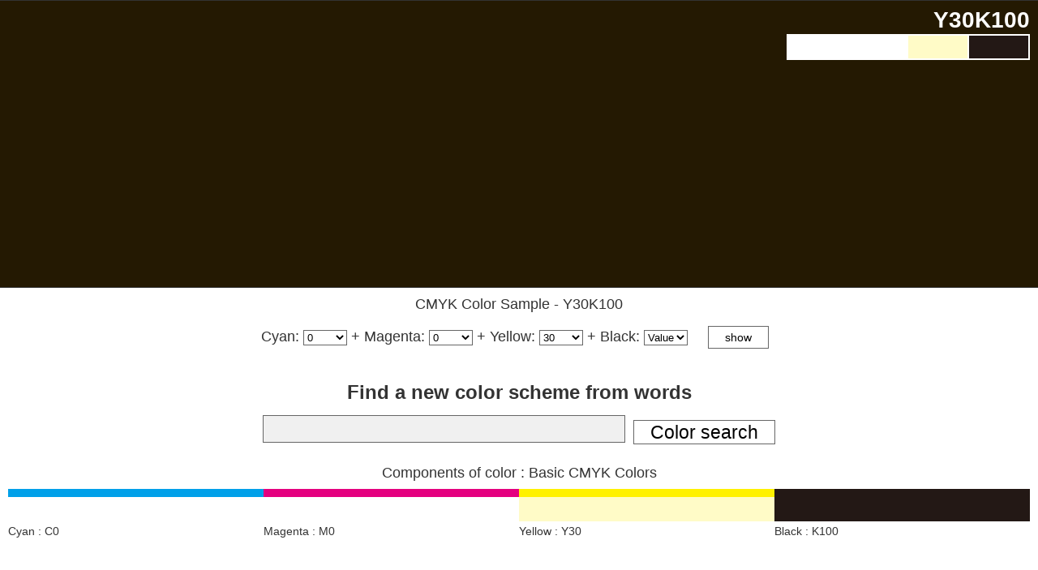

--- FILE ---
content_type: text/html; charset=UTF-8
request_url: https://cmykcolor.info/print.php?cor=Y30K100
body_size: 3410
content:
<!DOCTYPE html>
<html lang="en"><!-- InstanceBegin template="../Templates/cmyk.dwt" codeOutsideHTMLIsLocked="false" -->
<head>
<meta http-equiv="Content-Type" content="text/html; charset=UTF-8">
<meta name="robots" content="INDEX,FOLLOW">
<meta http-equiv="Content-Style-Type" content="text/css">
<meta name="viewport" content="width=device-width"><link href="common.css" type="text/css" rel="stylesheet">
<!-- InstanceBeginEditable name="doctitle" -->
<link rel="canonical" href="https://cmykcolor.info/print.php?cor=Y30K100">
<meta name="keywords" content="Y30K100,Design, CMYK information, color information, color design, color number">
<meta name="description" content="It is a color swatch page of Y30K100. Y30K100 is the color used in printing. It is displayed on a screen converted numbers to RGB using Adobe Photoshop data of CMYK. So You are viewing the colors as close as possible to the color to be printed.">
<title>Y30K100 | Light yellow  + Vivid black  | CMYK Printer Color swatch</title>
<link href="common.css?22" type="text/css" rel="stylesheet">
<!-- InstanceEndEditable -->
<!-- InstanceBeginEditable name="head" -->

<!-- InstanceEndEditable -->
<!-- Global Site Tag (gtag.js) - Google Analytics -->
<script async src="https://www.googletagmanager.com/gtag/js?id=UA-43902677-1"></script>
<script>
  window.dataLayer = window.dataLayer || [];
  function gtag(){dataLayer.push(arguments)};
  gtag('js', new Date());

  gtag('config', 'UA-43902677-1');
</script>

<script async src="//pagead2.googlesyndication.com/pagead/js/adsbygoogle.js"></script>
<script>
     (adsbygoogle = window.adsbygoogle || []).push({
          google_ad_client: "ca-pub-4462997090311023",
          enable_page_level_ads: true
     });
</script>
</head>

<body>

<!-- InstanceBeginEditable name="contents" -->
<div class="waku" style="background-color:#241902;"><h1 style="color:#FFF">Y30K100</h1>
<table class="numeric_value">
  <tr>
    <td bgcolor="#FFFFFF">&nbsp;</td>
    <td bgcolor="#FFFFFF">&nbsp;</td>
    <td bgcolor="#FFFBC7">&nbsp;</td>
    <td bgcolor="#231815">&nbsp;</td>
  </tr>
</table>

<div style="width:300px; margin:20px 0 0 auto; text-align:right;">
<script async src="//pagead2.googlesyndication.com/pagead/js/adsbygoogle.js"></script>
<!-- cmyk-responsive -->
<ins class="adsbygoogle"
     style="display:block"
     data-ad-client="ca-pub-4462997090311023"
     data-ad-slot="9643612383"
     data-ad-format="rectangle"
     data-full-width-responsive="false"></ins>
<script>
(adsbygoogle = window.adsbygoogle || []).push({});
</script>
</div></div>

<div class="wakuform">
<p>CMYK Color Sample - Y30K100</p>
</div>




<div class="wakuform">
<form method="POST" action="print.php?cor=Y30K100">
Cyan:
<select name="c">
<option value="">Value</option>
<option value="C0" selected>0</option>
<option value="C10">10</option>
<option value="C20">20</option>
<option value="C30">30</option>
<option value="C40">40</option>
<option value="C50">50</option>
<option value="C60">60</option>
<option value="C70">70</option>
<option value="C80">80</option>
<option value="C90">90</option>
<option value="C100">100</option>
</select>
+
Magenta:
<select name="m">
<option value="">Value</option>
<option value="M0" selected>0</option>
<option value="M10">10</option>
<option value="M20">20</option>
<option value="M30">30</option>
<option value="M40">40</option>
<option value="M50">50</option>
<option value="M60">60</option>
<option value="M70">70</option>
<option value="M80">80</option>
<option value="M90">90</option>
<option value="M100">100</option>
</select>
+
Yellow:
<select name="y">
<option value="">Value</option>
<option value="Y0">0</option>
<option value="Y10">10</option>
<option value="Y20">20</option>
<option value="Y30" selected>30</option>
<option value="Y40">40</option>
<option value="Y50">50</option>
<option value="Y60">60</option>
<option value="Y70">70</option>
<option value="Y80">80</option>
<option value="Y90">90</option>
<option value="Y100">100</option>
</select>
+
Black:
<select name="k">
<option value="">Value</option>
<option value="K0">0</option>
<option value="K10">10</option>
<option value="K20">20</option>
<option value="K30">30</option>
<option value="K40">40</option>
<option value="K50">50</option>
</select>&nbsp;&nbsp;
<input type="submit" value="show">
<input type="hidden" name="mode" value="insert">
</form>

<br>



<h2>Find a new color scheme from words</h2>
<form method="POST" action="https://cmykcolor.info/word/move.php" accept-charset="UTF-8" style="margin:0; text-align:center;">
   <input type="text" name="category" value="" maxlength="30" style="ime-mode:disabled; font-size:140%; height:30px; margin:5px 0 0 0; width:35%;">&nbsp;
   <input type="submit" value="Color search" style="font-size:130%; height:30px; margin:15px 0; -webkit-appearance: none; border-radius:0;">
   <input type="hidden" name="url" value="https://cmykcolor.info/word/iro.php?q=">
</form>


<p>Components of color : Basic CMYK Colors</p><table class="singlecolor">
  <tr>
    <th bgcolor="#00A0E9"></th>
    <th bgcolor="#E4007F"></th>
    <th bgcolor="#FFF100"></th>
    <th bgcolor="#231815"></th>
  </tr>
  <tr>
    <td bgcolor="#FFFFFF">&nbsp;</td>
    <td bgcolor="#FFFFFF">&nbsp;</td>
    <td bgcolor="#FFFBC7">&nbsp;</td>
    <td bgcolor="#231815">&nbsp;</td>
  </tr>
  <tr>
    <td><p>Cyan : C0</p></td>
    <td><p>Magenta : M0</p></td>
    <td><p>Yellow : Y30</></td>
    <td><p>Black : K100</p></td>
  </tr>
</table>
<div style="margin:15px 10px 25px 10px;">
<script async src="//pagead2.googlesyndication.com/pagead/js/adsbygoogle.js"></script>
<!-- cmyk-link -->
<ins class="adsbygoogle"
     style="display:block"
     data-ad-client="ca-pub-4462997090311023"
     data-ad-slot="5202461035"
     data-ad-format="link"
     data-full-width-responsive="false"></ins>
<script>
(adsbygoogle = window.adsbygoogle || []).push({});
</script>
</div>











<hr>
<ul class="irocmyk">
<li>Change Cyan</li>
<li><a href="print.php?cor=C100Y30K100" style="background-color:#00A0E9; border-right-color:#000114;"><span>C100</span></a></li>
<li><a href="print.php?cor=C90Y30K100" style="background-color:#00A7EA; border-right-color:#000213;"><span>C90</span></a></li>
<li><a href="print.php?cor=C80Y30K100" style="background-color:#00AFEC; border-right-color:#000712;"><span>C80</span></a></li>
<li><a href="print.php?cor=C70Y30K100" style="background-color:#00B9EF; border-right-color:#000C11;"><span>C70</span></a></li>
<li><a href="print.php?cor=C60Y30K100" style="background-color:#54C3F1; border-right-color:#001010;"><span>C60</span></a></li>
<li><a href="print.php?cor=C50Y30K100" style="background-color:#7ECEF4; border-right-color:#00120E;"><span>C50</span></a></li>
<li><a href="print.php?cor=C40Y30K100" style="background-color:#9FD9F6; border-right-color:#04130C;"><span>C40</span></a></li>
<li><a href="print.php?cor=C30Y30K100" style="background-color:#BAE3F9; border-right-color:#10150A;"><span>C30</span></a></li>
<li><a href="print.php?cor=C20Y30K100" style="background-color:#D3EDFB; border-right-color:#181607;"><span>C20</span></a></li>
<li><a href="print.php?cor=C10Y30K100" style="background-color:#EAF6FD; border-right-color:#1E1804;"><span>C10</span></a></li>
<li><a href="print.php?cor=Y30K100" style="background-color:#FFFFFF; border-right-color:#241902;"><span>C0</span></a></li>
</ul>
<ul class="irocmyk">
<li>Change Magenta</li>
<li><a href="print.php?cor=M100Y30K100" style="background-color:#E4007F; border-right-color:#1F0001"><span>M100</span></a></li>
<li><a href="print.php?cor=M90Y30K100" style="background-color:#E62E8B; border-right-color:#210001"><span>M90</span></a></li>
<li><a href="print.php?cor=M80Y30K100" style="background-color:#E85298; border-right-color:#230001"><span>M80</span></a></li>
<li><a href="print.php?cor=M70Y30K100" style="background-color:#EB6EA5; border-right-color:#240001"><span>M70</span></a></li>
<li><a href="print.php?cor=M60Y30K100" style="background-color:#EE87B4; border-right-color:#250001"><span>M60</span></a></li>
<li><a href="print.php?cor=M50Y30K100" style="background-color:#F19EC2; border-right-color:#250000"><span>M50</span></a></li>
<li><a href="print.php?cor=M40Y30K100" style="background-color:#F4B4D0; border-right-color:#250000"><span>M40</span></a></li>
<li><a href="print.php?cor=M30Y30K100" style="background-color:#F7C9DD; border-right-color:#250700"><span>M30</span></a></li>
<li><a href="print.php?cor=M20Y30K100" style="background-color:#FADCE9; border-right-color:#250F00"><span>M20</span></a></li>
<li><a href="print.php?cor=M10Y30K100" style="background-color:#FDEFF5; border-right-color:#241500"><span>M10</span></a></li>
<li><a href="print.php?cor=Y30K100" style="background-color:#FFFFFF; border-right-color:#241902"><span>M0</span></a></li>
</ul>
<ul class="irocmyk">
<li>Change Yellow</li>
<li><a href="print.php?cor=Y100K100" style="background-color:#FFF100; border-right-color:#221B00"><span>Y100</span></a></li>
<li><a href="print.php?cor=Y90K100" style="background-color:#FFF200; border-right-color:#231B00"><span>Y90</span></a></li>
<li><a href="print.php?cor=Y80K100" style="background-color:#FFF33F; border-right-color:#231B00"><span>Y80</span></a></li>
<li><a href="print.php?cor=Y70K100" style="background-color:#FFF462; border-right-color:#231B00"><span>Y70</span></a></li>
<li><a href="print.php?cor=Y60K100" style="background-color:#FFF67F; border-right-color:#231A00"><span>Y60</span></a></li>
<li><a href="print.php?cor=Y50K100" style="background-color:#FFF799; border-right-color:#241A00"><span>Y50</span></a></li>
<li><a href="print.php?cor=Y40K100" style="background-color:#FFF9B1; border-right-color:#241A00"><span>Y40</span></a></li>
<li><a href="print.php?cor=Y30K100" style="background-color:#FFFBC7; border-right-color:#241902"><span>Y30</span></a></li>
<li><a href="print.php?cor=Y20K100" style="background-color:#FFFCDB; border-right-color:#231909"><span>Y20</span></a></li>
<li><a href="print.php?cor=Y10K100" style="background-color:#FFFEEE; border-right-color:#231810"><span>Y10</span></a></li>
<li><a href="print.php?cor=K100" style="background-color:#FFFFFF; border-right-color:#231815"><span>Y0</span></a></li>
</ul>
<ul class="irocmyk">
<li>Change Black</li>
<li><a href="print.php?cor=Y30" style="background-color:#FFFFFF; border-right-color:#FFFBC7"><span>K0</span></a></li>
<li><a href="print.php?cor=Y30K10" style="background-color:#EFEFEF; border-right-color:#F0EBBA"><span>K10</span></a></li>
<li><a href="print.php?cor=Y30K20" style="background-color:#DCDDDD; border-right-color:#DDD9AC"><span>K20</span></a></li>
<li><a href="print.php?cor=Y30K30" style="background-color:#C9CACA; border-right-color:#C9C69D"><span>K30</span></a></li>
<li><a href="print.php?cor=Y30K40" style="background-color:#B5B5B6; border-right-color:#B5B28D"><span>K40</span></a></li>
<li><a href="print.php?cor=Y30K50" style="background-color:#9FA0A0; border-right-color:#9F9C7C"><span>K50</span></a></li>
<li><a href="print.php?cor=Y30K60" style="background-color:#898989; border-right-color:#898669"><span>K60</span></a></li>
<li><a href="print.php?cor=Y30K70" style="background-color:#727171; border-right-color:#726E56"><span>K70</span></a></li>
<li><a href="print.php?cor=Y30K80" style="background-color:#595757; border-right-color:#595640"><span>K80</span></a></li>
<li><a href="print.php?cor=Y30K90" style="background-color:#3E3A39; border-right-color:#3F3A27"><span>K90</span></a></li>
<li><a href="print.php?cor=Y30K100" style="background-color:#231815; border-right-color:#241902"><span>K100</span></a></li>
</ul>
<br class="reset">
</div>



<div class="wakuform">
<p>cmyk color printing. printer base.</p>
<p><a href="https://cmykcolor.info/"><img src="img/go-top.png" width="75" height="75" alt="go to home" style="margin:5px auto;"></a>&nbsp;
<a href="print.php?cor=C100"><img src="img/c100.png" width="75" height="75" alt="printer cyan100" style="margin:5px auto;"></a>&nbsp;
<a href="print.php?cor=M100"><img src="img/m100.png" width="75" height="75" alt="printer magenta100" style="margin:5px auto;"></a>&nbsp;
<a href="print.php?cor=Y100"><img src="img/y100.png" width="75" height="75" alt="printer yellow100" style="margin:5px auto;"></a>&nbsp;
<a href="print.php?cor=K100"><img src="img/k100.png" width="75" height="75" alt="printer black100" style="margin:5px auto;"></a>
</p>


<div style="margin:15px auto 0 auto; width:940px; height:250px;">
<p class="hidari" style="width:300px;">
<script async src="//pagead2.googlesyndication.com/pagead/js/adsbygoogle.js"></script>
<!-- cmyk-responsive -->
<ins class="adsbygoogle"
     style="display:block"
     data-ad-client="ca-pub-4462997090311023"
     data-ad-slot="9643612383"
     data-ad-format="rectangle"
     data-full-width-responsive="true"></ins>
<script>
(adsbygoogle = window.adsbygoogle || []).push({});
</script>
</p>
<p class="hidari" style="width:300px; margin:6px 20px;">
<script async src="//pagead2.googlesyndication.com/pagead/js/adsbygoogle.js"></script>
<!-- cmyk-responsive -->
<ins class="adsbygoogle"
     style="display:block"
     data-ad-client="ca-pub-4462997090311023"
     data-ad-slot="9643612383"
     data-ad-format="rectangle"
     data-full-width-responsive="true"></ins>
<script>
(adsbygoogle = window.adsbygoogle || []).push({});
</script>
</p>
<p class="migi" style="width:300px;">
<script async src="//pagead2.googlesyndication.com/pagead/js/adsbygoogle.js"></script>
<!-- cmyk-responsive -->
<ins class="adsbygoogle"
     style="display:block"
     data-ad-client="ca-pub-4462997090311023"
     data-ad-slot="9643612383"
     data-ad-format="rectangle"
     data-full-width-responsive="true"></ins>
<script>
(adsbygoogle = window.adsbygoogle || []).push({});
</script>
</p><br class="reset">
</div>

<div class="kei">
<h3>Color combinations images</h3>
<ul class="contents_tag">
<li><a href="https://cmykcolor.info/word/iro.php?q=Thank you">Thank you</a></li><li><a href="https://cmykcolor.info/word/iro.php?q=Ichigo">Ichigo</a></li><li><a href="https://cmykcolor.info/word/iro.php?q=Rabbit">Rabbit</a></li><li><a href="https://cmykcolor.info/word/iro.php?q=Fashionable">Fashionable</a></li><li><a href="https://cmykcolor.info/word/iro.php?q=Occho Kochoi">Occho Kochoi</a></li><li><a href="https://cmykcolor.info/word/iro.php?q=Ohahaha">Ohahaha</a></li><li><a href="https://cmykcolor.info/word/iro.php?q=Haha">Haha</a></li><li><a href="https://cmykcolor.info/word/iro.php?q=Colorful">Colorful</a></li><li><a href="https://cmykcolor.info/word/iro.php?q=Candy">Candy</a></li><li><a href="https://cmykcolor.info/word/iro.php?q=Candy">Candy</a></li><li><a href="https://cmykcolor.info/word/iro.php?q=Cute">Cute</a></li><li><a href="https://cmykcolor.info/word/iro.php?q=Kyurun">Kyurun</a></li><li><a href="https://cmykcolor.info/word/iro.php?q=Kyunkyun">Kyunkyun</a></li><li><a href="https://cmykcolor.info/word/iro.php?q=Kirakira">Kirakira</a></li><li><a href="https://cmykcolor.info/word/iro.php?q=Cherry">Cherry</a></li><li><a href="https://cmykcolor.info/word/iro.php?q=Suites">Suites</a></li><li><a href="https://cmykcolor.info/word/iro.php?q=Niko">Niko</a></li><li><a href="https://cmykcolor.info/word/iro.php?q=Nyanko">Nyanko</a></li><li><a href="https://cmykcolor.info/word/iro.php?q=Cat">Cat</a></li><li><a href="https://cmykcolor.info/word/iro.php?q=Heart">Heart</a></li><li><a href="https://cmykcolor.info/word/iro.php?q=Pastel">Pastel</a></li><li><a href="https://cmykcolor.info/word/iro.php?q=Punipuni">Punipuni</a></li><li><a href="https://cmykcolor.info/word/iro.php?q=Flower">Flower</a></li><li><a href="https://cmykcolor.info/word/iro.php?q=Purin">Purin</a></li><li><a href="https://cmykcolor.info/word/iro.php?q=Fuwafuwa">Fuwafuwa</a></li><li><a href="https://cmykcolor.info/word/iro.php?q=Po Popyo ">Po Popyo </a></li><li><a href="https://cmykcolor.info/word/iro.php?q=macaron">macaron</a></li><li><a href="https://cmykcolor.info/word/iro.php?q=marshmallow ">marshmallow </a></li><li><a href="https://cmykcolor.info/word/iro.php?q=mary ">mary </a></li><li><a href="https://cmykcolor.info/word/iro.php?q=milk ">milk </a></li><li><a href="https://cmykcolor.info/word/iro.php?q=mokkomoko ">mokkomoko </a></li><li><a href="https://cmykcolor.info/word/iro.php?q=mochimochi">mochimochi</a></li><li><a href="https://cmykcolor.info/word/iro.php?q=mofumofu">mofumofu</a></li><li><a href="https://cmykcolor.info/word/iro.php?q=apples ">apples </a></li><li><a href="https://cmykcolor.info/word/iro.php?q=homey ">homey </a></li><li><a href="https://cmykcolor.info/word/iro.php?q=flower ">flower </a></li><li><a href="https://cmykcolor.info/word/iro.php?q=girl">girl</a></li><li><a href="https://cmykcolor.info/word/iro.php?q=Small">Small</a></li><li><a href="https://cmykcolor.info/word/iro.php?q=innocent">innocent</a></li><li><a href="https://cmykcolor.info/word/iro.php?q=pretty">pretty</a></li><li><a href="https://cmykcolor.info/word/iro.php?q=Spring">Spring</a></li><li><a href="https://cmykcolor.info/word/iro.php?q=Summer">Summer</a></li><li><a href="https://cmykcolor.info/word/iro.php?q=Fall">Fall</a></li><li><a href="https://cmykcolor.info/word/iro.php?q=Winter">Winter</a></li><li><a href="https://cmykcolor.info/colors/primary-colors.html">primary colors</a></li>
</ul><br class="reset">
<p style="text-align:right; color:#ccc;">a feeling of japanese word</p>
</div>



</div>
<!-- InstanceEndEditable -->
<br><hr>
<p align="center"><span style="font-size: small;">Copyright (C)2026 cmykcolor.info  
</span></p></body>
<!-- InstanceEnd --></html>


--- FILE ---
content_type: text/html; charset=utf-8
request_url: https://www.google.com/recaptcha/api2/aframe
body_size: 264
content:
<!DOCTYPE HTML><html><head><meta http-equiv="content-type" content="text/html; charset=UTF-8"></head><body><script nonce="apbovmK4JECaif7YSn8iqA">/** Anti-fraud and anti-abuse applications only. See google.com/recaptcha */ try{var clients={'sodar':'https://pagead2.googlesyndication.com/pagead/sodar?'};window.addEventListener("message",function(a){try{if(a.source===window.parent){var b=JSON.parse(a.data);var c=clients[b['id']];if(c){var d=document.createElement('img');d.src=c+b['params']+'&rc='+(localStorage.getItem("rc::a")?sessionStorage.getItem("rc::b"):"");window.document.body.appendChild(d);sessionStorage.setItem("rc::e",parseInt(sessionStorage.getItem("rc::e")||0)+1);localStorage.setItem("rc::h",'1768862994883');}}}catch(b){}});window.parent.postMessage("_grecaptcha_ready", "*");}catch(b){}</script></body></html>

--- FILE ---
content_type: text/css
request_url: https://cmykcolor.info/common.css
body_size: 1364
content:
@charset "UTF-8";
body{
	font-size:18px;
	line-height:28px;
	text-align:center;
	margin:0;
	padding:0;
	color:#333333;
	background-color:#FFFFFF;
	font-family:sans-serif;
}
a{color:#0033CC;}
a:hover{color:#CC3300; text-decoration:none;}
a:link{text-decoration:none;}
img{border:0; vertical-align:bottom;}
hr{
	height:1px;
	width:100%;
	border-top:#666 1px solid;
	border-right:#666 0 solid;
	border-bottom:#666 0 solid;
	border-left:#666 0 solid;
}
.reset{float:none; clear:both;}
.migi{float:right;}
.hidari{float:left;}
div.wakuform{
	padding:0 10px;
	margin:0;
}
h1{font-size:36px; line-height:40px; margin:5px 0; padding:0;}
h2{font-size:24px; line-height:28px; margin:5px 0; padding:0;}
p{margin:6px 0; padding:0;}
div.heu{
	float:left;
	margin:1px 0.2%;
	padding:0;
	width:9.6%;
	background-color:#FFF;
	font-size:14px;
	line-height:18px;
	text-align:left;
}
div.heu a{border-top:50px solid #CCCCCC; color:#333333; text-decoration:none; display:block; padding:1px 1px;}
div.heu a:hover{background-color:#EFEFEF; color:#CC3300; text-decoration:none; position:relative; top:1px; left:1px;}
div.heu a:link{text-decoration:none;}


div.waku{
	background-color:#FFFFFF;
	text-align:left;
	height:350px;/*height:450px;*/
	padding:10px;
	margin:0;
	float:none;
	border-top:1px solid #333333;
	border-bottom:1px solid #333333;
	float:none; clear:both;
}
div.waku h1{font-size:28px; line-height:28px; margin:0 0 3px 0; padding:0; text-align:right;}
table.numeric_value{
	text-align:right;
	background-color:#FFFFFF;
	padding:0; margin:0 0 0 auto;
	width:300px;
}
table.numeric_value tr{
	padding:0; margin:0;
}
table.numeric_value td{
	padding:0; margin:0;
	width:75px;
}

table.singlecolor{
	width:100%;
	background-color:#FFF;
	margin-top:5px;
	margin-bottom:1px;
	border-collapse:collapse;
	border-spacing:0;
}
table.singlecolor tr{
	text-align:left;
	vertical-align:top;
}
table.singlecolor th{
	width:25%;
	padding:5px;
}
table.singlecolor td{
	font-size:14px;
	line-height:18px;
	padding:0;
	margin:0;
	height:30px;
}
table.singlecolor p{
	margin:3px 0;
}
table.singlecolor a{text-decoration:none;}
table.singlecolor a:link{text-decoration:none;}
table.singlecolor a:hover{text-decoration:none;}



ul.irocmyk{
	float:left;
	margin:5px 0.5% 5px 0;
	padding:0;
	width:24.5%;
}
ul.irocmyk li{
	font-size:14px;
	line-height:14px;
	margin:2px 0;
	padding:0;
	list-style-type:none;
	text-align:left;
}
ul.irocmyk a{background-color:#FFFFFF; border-right:25px solid #FFFFFF; color:#333333; text-decoration:none; display:block; margin:0; padding:6px 0 25px 3px;}
ul.irocmyk a:hover{background-color:#EFEFEF; color:#CC3300; text-decoration:none; position:relative; top:1px; left:1px;}
ul.irocmyk a:link{text-decoration:none;}
ul.irocmyk span{background-color:#FFFFFF; margin:0; padding:2px 7px;}

input[type="submit"] {font-size: 14px; line-height: 16px; margin: 7px 10px; padding: 5px 20px; vertical-align: middle; cursor:pointer; -webkit-appearance: none; border-radius:0; border:1px solid #666; background-color:#fff;}

.kei{
	margin:30px 10px 15px 10px;
	padding:16px 24px;
	background-color:#fcfcfc;
	border:2px solid #ddd;
}
ul.contents_tag{
	margin:18px 0;
	padding:0;
}
ul.contents_tag li{
	margin:0 20px 10px 0;
	padding:0;
	list-style-type:none;
	float:left;
	line-height:130%;
	font-feature-settings:"palt"; letter-spacing:0;
}

ul.contents_tag a,ul.contents_tag a:link{font-size:80%;	line-height:130%; color:#333; text-decoration:none; border:1px solid #ccc; padding:10px 11px 11px 11px; margin:0 -10px 0 0; display:inline-block;}
ul.contents_tag a:hover{
	color:#333;
	text-decoration:none;
}


input[type="submit"],select{
	cursor:pointer;
	border:1px solid #666;
	background-color:#fff;
}
input:focus, textarea:focus, input[type="text"]:focus{
	outline:none;
	background-color:#fcfcfc;
}
input[type="text"]{
	margin:3px 0 1px 0;
	-webkit-appearance: none;
	border-radius: 0;
	border:#666 1px solid;
	background-color:#f0f0f0;
}

/* スマホ */
/*************************************************************************************************************************************************************************************************/
@media screen and (max-width:330px){
html{
	-webkit-overflow-scrolling: touch;
}
body{
	font-size:16px;
	line-height:22px;
	text-align:center;
	margin:0;
	padding:0;
	color:#333333;
	background-color:#FFFFFF;
	font-family:sans-serif;
}
a{color:#0033CC;}
a:hover{color:#CC3300; text-decoration:none;}
a:link{text-decoration:none;}
img{max-width:300px; height:auto; border:0; vertical-align:bottom;}
hr{
	height:1px;
	width:100%;
	border-top:#666 1px solid;
	border-right:#666 0 solid;
	border-bottom:#666 0 solid;
	border-left:#666 0 solid;
}
.reset{float:none; clear:both;}
.migi{float:right;}
.hidari{float:left;}
div.wakuform{
	padding:0 10px;
	margin:0;
}
h1{font-size:30px; line-height:34px; margin:5px 0; padding:0;}
h2{font-size:20px; line-height:24px; margin:5px 0; padding:0;}
p{margin:6px 0; padding:0;}
div.heu{
	float:left;
	margin:1px 0.2%;
	padding:0;
	width:19.6%;
	background-color:#FFF;
	font-size:14px;
	line-height:18px;
	text-align:left;
}
div.heu a{border-top:30px solid #CCCCCC; color:#333333; text-decoration:none; display:block; padding:1px 1px;}
div.heu a:hover{background-color:#EFEFEF; color:#CC3300; text-decoration:none; position:relative; top:1px; left:1px;}
div.heu a:link{text-decoration:none;}


div.waku{
	background-color:#FFFFFF;
	text-align:left;
	height:280px;
	padding:5px;
	margin:0;
	float:none;
	border-top:1px solid #333333;
	border-bottom:1px solid #333333;
	float:none; clear:both;
}
div.waku h1{font-size:20px; line-height:20px; margin:0 0 3px 0; padding:0; text-align:right;}
table.numeric_value{
	text-align:right;
	background-color:#FFFFFF;
	padding:0; margin:0 0 0 auto;
	width:140px;
}
table.numeric_value tr{
	padding:0; margin:0;
}
table.numeric_value td{
	padding:0; margin:0;
	width:35px;
}

table.singlecolor{
	width:100%;
	background-color:#FFF;
	margin-top:5px;
	margin-bottom:1px;
	border-collapse:collapse;
	border-spacing:0;
}
table.singlecolor tr{
	text-align:left;
	vertical-align:top;
}
table.singlecolor th{
	width:25%;
	padding:5px;
}
table.singlecolor td{
	font-size:14px;
	line-height:18px;
	padding:0;
	margin:0;
	height:30px;
}
table.singlecolor p{
	margin:3px 0;
}
table.singlecolor a{text-decoration:none;}
table.singlecolor a:link{text-decoration:none;}
table.singlecolor a:hover{text-decoration:none;}



ul.irocmyk{
	float:left;
	margin:5px 0.5% 5px 0;
	padding:0;
	width:24.5%;
}
ul.irocmyk li{
	font-size:14px;
	line-height:14px;
	margin:2px 0;
	padding:0;
	list-style-type:none;
	text-align:left;
}
ul.irocmyk a{background-color:#FFFFFF; border-right:15px solid #FFFFFF; color:#333333; text-decoration:none; display:block; margin:0; padding:4px 0 20px 2px;}
ul.irocmyk a:hover{background-color:#EFEFEF; color:#CC3300; text-decoration:none; position:relative; top:1px; left:1px;}
ul.irocmyk a:link{text-decoration:none;}
ul.irocmyk span{background-color:#FFFFFF; margin:0; padding:0 2px;}



input[type="submit"] {font-size: 16px; line-height: 20px; margin: 7px 10px; padding: 5px 20px; vertical-align: middle; cursor:pointer; -webkit-appearance: none; border-radius:0; border:1px solid #666; background-color:#fff;}

.kei{
	margin:25px 0 15px 0;
	padding:10px 16px;
	background-color:#fcfcfc;
	border:2px solid #ddd;
}

ul.contents_tag{
	margin:18px 0;
	padding:0;
}
ul.contents_tag li{
	list-style-type:none;
	float:left;
	margin:0 15px 10px 0;
	padding:0;
	line-height:130%;
}

ul.contents_tag a,ul.contents_tag a:link{font-size:80%;	line-height:130%; color:#333; text-decoration:none; border:1px solid #ccc; padding:10px 11px 10px 11px; margin:0 -9px -4px 0; display:inline-block;}
ul.contents_tag a:hover{
	color:#333;
	text-decoration:none;
}

input:focus, textarea:focus, input[type="text"]:focus{/*select:focus, */
	outline:none;
	background-color:#fcfcfc;
}
input[type="text"]{
	margin:3px 0 1px 0;
	-webkit-appearance: none;
	border-radius: 0;
	border:#666 1px solid;
	background-color:#f0f0f0;
}

}

--- FILE ---
content_type: text/css
request_url: https://cmykcolor.info/common.css?22
body_size: 1364
content:
@charset "UTF-8";
body{
	font-size:18px;
	line-height:28px;
	text-align:center;
	margin:0;
	padding:0;
	color:#333333;
	background-color:#FFFFFF;
	font-family:sans-serif;
}
a{color:#0033CC;}
a:hover{color:#CC3300; text-decoration:none;}
a:link{text-decoration:none;}
img{border:0; vertical-align:bottom;}
hr{
	height:1px;
	width:100%;
	border-top:#666 1px solid;
	border-right:#666 0 solid;
	border-bottom:#666 0 solid;
	border-left:#666 0 solid;
}
.reset{float:none; clear:both;}
.migi{float:right;}
.hidari{float:left;}
div.wakuform{
	padding:0 10px;
	margin:0;
}
h1{font-size:36px; line-height:40px; margin:5px 0; padding:0;}
h2{font-size:24px; line-height:28px; margin:5px 0; padding:0;}
p{margin:6px 0; padding:0;}
div.heu{
	float:left;
	margin:1px 0.2%;
	padding:0;
	width:9.6%;
	background-color:#FFF;
	font-size:14px;
	line-height:18px;
	text-align:left;
}
div.heu a{border-top:50px solid #CCCCCC; color:#333333; text-decoration:none; display:block; padding:1px 1px;}
div.heu a:hover{background-color:#EFEFEF; color:#CC3300; text-decoration:none; position:relative; top:1px; left:1px;}
div.heu a:link{text-decoration:none;}


div.waku{
	background-color:#FFFFFF;
	text-align:left;
	height:350px;/*height:450px;*/
	padding:10px;
	margin:0;
	float:none;
	border-top:1px solid #333333;
	border-bottom:1px solid #333333;
	float:none; clear:both;
}
div.waku h1{font-size:28px; line-height:28px; margin:0 0 3px 0; padding:0; text-align:right;}
table.numeric_value{
	text-align:right;
	background-color:#FFFFFF;
	padding:0; margin:0 0 0 auto;
	width:300px;
}
table.numeric_value tr{
	padding:0; margin:0;
}
table.numeric_value td{
	padding:0; margin:0;
	width:75px;
}

table.singlecolor{
	width:100%;
	background-color:#FFF;
	margin-top:5px;
	margin-bottom:1px;
	border-collapse:collapse;
	border-spacing:0;
}
table.singlecolor tr{
	text-align:left;
	vertical-align:top;
}
table.singlecolor th{
	width:25%;
	padding:5px;
}
table.singlecolor td{
	font-size:14px;
	line-height:18px;
	padding:0;
	margin:0;
	height:30px;
}
table.singlecolor p{
	margin:3px 0;
}
table.singlecolor a{text-decoration:none;}
table.singlecolor a:link{text-decoration:none;}
table.singlecolor a:hover{text-decoration:none;}



ul.irocmyk{
	float:left;
	margin:5px 0.5% 5px 0;
	padding:0;
	width:24.5%;
}
ul.irocmyk li{
	font-size:14px;
	line-height:14px;
	margin:2px 0;
	padding:0;
	list-style-type:none;
	text-align:left;
}
ul.irocmyk a{background-color:#FFFFFF; border-right:25px solid #FFFFFF; color:#333333; text-decoration:none; display:block; margin:0; padding:6px 0 25px 3px;}
ul.irocmyk a:hover{background-color:#EFEFEF; color:#CC3300; text-decoration:none; position:relative; top:1px; left:1px;}
ul.irocmyk a:link{text-decoration:none;}
ul.irocmyk span{background-color:#FFFFFF; margin:0; padding:2px 7px;}

input[type="submit"] {font-size: 14px; line-height: 16px; margin: 7px 10px; padding: 5px 20px; vertical-align: middle; cursor:pointer; -webkit-appearance: none; border-radius:0; border:1px solid #666; background-color:#fff;}

.kei{
	margin:30px 10px 15px 10px;
	padding:16px 24px;
	background-color:#fcfcfc;
	border:2px solid #ddd;
}
ul.contents_tag{
	margin:18px 0;
	padding:0;
}
ul.contents_tag li{
	margin:0 20px 10px 0;
	padding:0;
	list-style-type:none;
	float:left;
	line-height:130%;
	font-feature-settings:"palt"; letter-spacing:0;
}

ul.contents_tag a,ul.contents_tag a:link{font-size:80%;	line-height:130%; color:#333; text-decoration:none; border:1px solid #ccc; padding:10px 11px 11px 11px; margin:0 -10px 0 0; display:inline-block;}
ul.contents_tag a:hover{
	color:#333;
	text-decoration:none;
}


input[type="submit"],select{
	cursor:pointer;
	border:1px solid #666;
	background-color:#fff;
}
input:focus, textarea:focus, input[type="text"]:focus{
	outline:none;
	background-color:#fcfcfc;
}
input[type="text"]{
	margin:3px 0 1px 0;
	-webkit-appearance: none;
	border-radius: 0;
	border:#666 1px solid;
	background-color:#f0f0f0;
}

/* スマホ */
/*************************************************************************************************************************************************************************************************/
@media screen and (max-width:330px){
html{
	-webkit-overflow-scrolling: touch;
}
body{
	font-size:16px;
	line-height:22px;
	text-align:center;
	margin:0;
	padding:0;
	color:#333333;
	background-color:#FFFFFF;
	font-family:sans-serif;
}
a{color:#0033CC;}
a:hover{color:#CC3300; text-decoration:none;}
a:link{text-decoration:none;}
img{max-width:300px; height:auto; border:0; vertical-align:bottom;}
hr{
	height:1px;
	width:100%;
	border-top:#666 1px solid;
	border-right:#666 0 solid;
	border-bottom:#666 0 solid;
	border-left:#666 0 solid;
}
.reset{float:none; clear:both;}
.migi{float:right;}
.hidari{float:left;}
div.wakuform{
	padding:0 10px;
	margin:0;
}
h1{font-size:30px; line-height:34px; margin:5px 0; padding:0;}
h2{font-size:20px; line-height:24px; margin:5px 0; padding:0;}
p{margin:6px 0; padding:0;}
div.heu{
	float:left;
	margin:1px 0.2%;
	padding:0;
	width:19.6%;
	background-color:#FFF;
	font-size:14px;
	line-height:18px;
	text-align:left;
}
div.heu a{border-top:30px solid #CCCCCC; color:#333333; text-decoration:none; display:block; padding:1px 1px;}
div.heu a:hover{background-color:#EFEFEF; color:#CC3300; text-decoration:none; position:relative; top:1px; left:1px;}
div.heu a:link{text-decoration:none;}


div.waku{
	background-color:#FFFFFF;
	text-align:left;
	height:280px;
	padding:5px;
	margin:0;
	float:none;
	border-top:1px solid #333333;
	border-bottom:1px solid #333333;
	float:none; clear:both;
}
div.waku h1{font-size:20px; line-height:20px; margin:0 0 3px 0; padding:0; text-align:right;}
table.numeric_value{
	text-align:right;
	background-color:#FFFFFF;
	padding:0; margin:0 0 0 auto;
	width:140px;
}
table.numeric_value tr{
	padding:0; margin:0;
}
table.numeric_value td{
	padding:0; margin:0;
	width:35px;
}

table.singlecolor{
	width:100%;
	background-color:#FFF;
	margin-top:5px;
	margin-bottom:1px;
	border-collapse:collapse;
	border-spacing:0;
}
table.singlecolor tr{
	text-align:left;
	vertical-align:top;
}
table.singlecolor th{
	width:25%;
	padding:5px;
}
table.singlecolor td{
	font-size:14px;
	line-height:18px;
	padding:0;
	margin:0;
	height:30px;
}
table.singlecolor p{
	margin:3px 0;
}
table.singlecolor a{text-decoration:none;}
table.singlecolor a:link{text-decoration:none;}
table.singlecolor a:hover{text-decoration:none;}



ul.irocmyk{
	float:left;
	margin:5px 0.5% 5px 0;
	padding:0;
	width:24.5%;
}
ul.irocmyk li{
	font-size:14px;
	line-height:14px;
	margin:2px 0;
	padding:0;
	list-style-type:none;
	text-align:left;
}
ul.irocmyk a{background-color:#FFFFFF; border-right:15px solid #FFFFFF; color:#333333; text-decoration:none; display:block; margin:0; padding:4px 0 20px 2px;}
ul.irocmyk a:hover{background-color:#EFEFEF; color:#CC3300; text-decoration:none; position:relative; top:1px; left:1px;}
ul.irocmyk a:link{text-decoration:none;}
ul.irocmyk span{background-color:#FFFFFF; margin:0; padding:0 2px;}



input[type="submit"] {font-size: 16px; line-height: 20px; margin: 7px 10px; padding: 5px 20px; vertical-align: middle; cursor:pointer; -webkit-appearance: none; border-radius:0; border:1px solid #666; background-color:#fff;}

.kei{
	margin:25px 0 15px 0;
	padding:10px 16px;
	background-color:#fcfcfc;
	border:2px solid #ddd;
}

ul.contents_tag{
	margin:18px 0;
	padding:0;
}
ul.contents_tag li{
	list-style-type:none;
	float:left;
	margin:0 15px 10px 0;
	padding:0;
	line-height:130%;
}

ul.contents_tag a,ul.contents_tag a:link{font-size:80%;	line-height:130%; color:#333; text-decoration:none; border:1px solid #ccc; padding:10px 11px 10px 11px; margin:0 -9px -4px 0; display:inline-block;}
ul.contents_tag a:hover{
	color:#333;
	text-decoration:none;
}

input:focus, textarea:focus, input[type="text"]:focus{/*select:focus, */
	outline:none;
	background-color:#fcfcfc;
}
input[type="text"]{
	margin:3px 0 1px 0;
	-webkit-appearance: none;
	border-radius: 0;
	border:#666 1px solid;
	background-color:#f0f0f0;
}

}